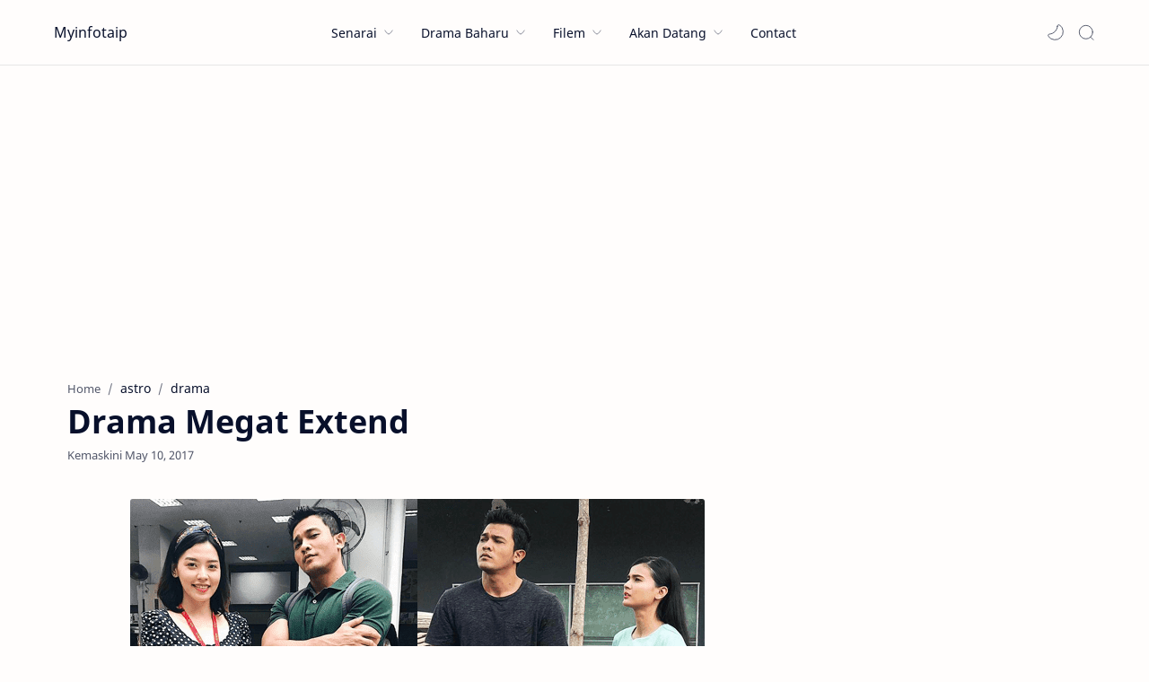

--- FILE ---
content_type: text/html; charset=utf-8
request_url: https://www.google.com/recaptcha/api2/aframe
body_size: 268
content:
<!DOCTYPE HTML><html><head><meta http-equiv="content-type" content="text/html; charset=UTF-8"></head><body><script nonce="XpAQRSKNbaCHi4NFsqMwJg">/** Anti-fraud and anti-abuse applications only. See google.com/recaptcha */ try{var clients={'sodar':'https://pagead2.googlesyndication.com/pagead/sodar?'};window.addEventListener("message",function(a){try{if(a.source===window.parent){var b=JSON.parse(a.data);var c=clients[b['id']];if(c){var d=document.createElement('img');d.src=c+b['params']+'&rc='+(localStorage.getItem("rc::a")?sessionStorage.getItem("rc::b"):"");window.document.body.appendChild(d);sessionStorage.setItem("rc::e",parseInt(sessionStorage.getItem("rc::e")||0)+1);localStorage.setItem("rc::h",'1768375834822');}}}catch(b){}});window.parent.postMessage("_grecaptcha_ready", "*");}catch(b){}</script></body></html>

--- FILE ---
content_type: text/javascript; charset=UTF-8
request_url: https://www.myinfotaip.com/feeds/posts/summary/-/drama?alt=json-in-script&orderby=updated&start-index=671&max-results=3&callback=showRelatedPost
body_size: 2024
content:
// API callback
showRelatedPost({"version":"1.0","encoding":"UTF-8","feed":{"xmlns":"http://www.w3.org/2005/Atom","xmlns$openSearch":"http://a9.com/-/spec/opensearchrss/1.0/","xmlns$blogger":"http://schemas.google.com/blogger/2008","xmlns$georss":"http://www.georss.org/georss","xmlns$gd":"http://schemas.google.com/g/2005","xmlns$thr":"http://purl.org/syndication/thread/1.0","id":{"$t":"tag:blogger.com,1999:blog-3252212075018594446"},"updated":{"$t":"2026-01-14T10:08:17.494+08:00"},"category":[{"term":"drama"},{"term":"rtm"},{"term":"tv3"},{"term":"astro"},{"term":"telefilem"},{"term":"filem"},{"term":"programtv"},{"term":"tv9"},{"term":"muzik"},{"term":"awesometv"},{"term":"ost"},{"term":"ntv7"},{"term":"tonton"},{"term":"viu"},{"term":"unifitv"},{"term":"tvalhijrah"},{"term":"iQiyi"},{"term":"HyppTV"},{"term":"kdrama"},{"term":"sooka"},{"term":"primevideo"},{"term":"tv2"},{"term":"Disney+"},{"term":"iflix"},{"term":"netflix"},{"term":"tvs"},{"term":"animasi"},{"term":"tontonCinema"},{"term":"tvokey"},{"term":"wetv"},{"term":"ajl"},{"term":"DoDrama"},{"term":"Infotaip"},{"term":"Mubi"},{"term":"korean"},{"term":"mytv"},{"term":"tv1"},{"term":"utv"}],"title":{"type":"text","$t":"Myinfotaip"},"subtitle":{"type":"html","$t":""},"link":[{"rel":"http://schemas.google.com/g/2005#feed","type":"application/atom+xml","href":"https:\/\/www.myinfotaip.com\/feeds\/posts\/summary"},{"rel":"self","type":"application/atom+xml","href":"https:\/\/www.blogger.com\/feeds\/3252212075018594446\/posts\/summary\/-\/drama?alt=json-in-script\u0026start-index=671\u0026max-results=3\u0026orderby=updated"},{"rel":"alternate","type":"text/html","href":"https:\/\/www.myinfotaip.com\/search\/label\/drama"},{"rel":"hub","href":"http://pubsubhubbub.appspot.com/"},{"rel":"previous","type":"application/atom+xml","href":"https:\/\/www.blogger.com\/feeds\/3252212075018594446\/posts\/summary\/-\/drama\/-\/drama?alt=json-in-script\u0026start-index=668\u0026max-results=3\u0026orderby=updated"},{"rel":"next","type":"application/atom+xml","href":"https:\/\/www.blogger.com\/feeds\/3252212075018594446\/posts\/summary\/-\/drama\/-\/drama?alt=json-in-script\u0026start-index=674\u0026max-results=3\u0026orderby=updated"}],"author":[{"name":{"$t":"myinfotaip"},"uri":{"$t":"http:\/\/www.blogger.com\/profile\/07105201093056782920"},"email":{"$t":"noreply@blogger.com"},"gd$image":{"rel":"http://schemas.google.com/g/2005#thumbnail","width":"16","height":"16","src":"https:\/\/img1.blogblog.com\/img\/b16-rounded.gif"}}],"generator":{"version":"7.00","uri":"http://www.blogger.com","$t":"Blogger"},"openSearch$totalResults":{"$t":"2305"},"openSearch$startIndex":{"$t":"671"},"openSearch$itemsPerPage":{"$t":"3"},"entry":[{"id":{"$t":"tag:blogger.com,1999:blog-3252212075018594446.post-1263342430298219107"},"published":{"$t":"2021-12-14T16:54:00.005+08:00"},"updated":{"$t":"2021-12-14T16:54:53.960+08:00"},"category":[{"scheme":"http://www.blogger.com/atom/ns#","term":"drama"},{"scheme":"http://www.blogger.com/atom/ns#","term":"rtm"}],"title":{"type":"text","$t":"Akak Mekanik (TV2)"},"summary":{"type":"text","$t":"Saksikan telefilem Akak Mekanik pada Selasa, 14 Disember 2021 pukul 9.00 malam hanya di TV2.Akak MekanikWaktu Siaran: Selasa, 14 Disember 2021, 9:00 malam\u0026nbsp;Rangkaian: TV2 (RTM)Penulis Skrip: Najmie\u0026nbsp; MaziezPengarah: Emi Suffian (Pyan Screw)Produksi: Metro Productions Sdn BhdPelakon: Amar Asyraf, Rita Rudaini, Sheila Hassan, Jaslin Puasa, Jaafar OnnSinopsis Akak MekanikPerkenalan Qaira dan"},"link":[{"rel":"edit","type":"application/atom+xml","href":"https:\/\/www.blogger.com\/feeds\/3252212075018594446\/posts\/default\/1263342430298219107"},{"rel":"self","type":"application/atom+xml","href":"https:\/\/www.blogger.com\/feeds\/3252212075018594446\/posts\/default\/1263342430298219107"},{"rel":"alternate","type":"text/html","href":"https:\/\/www.myinfotaip.com\/2021\/12\/akak-mekanik.html","title":"Akak Mekanik (TV2)"}],"author":[{"name":{"$t":"myinfotaip"},"uri":{"$t":"http:\/\/www.blogger.com\/profile\/07105201093056782920"},"email":{"$t":"noreply@blogger.com"},"gd$image":{"rel":"http://schemas.google.com/g/2005#thumbnail","width":"16","height":"16","src":"https:\/\/img1.blogblog.com\/img\/b16-rounded.gif"}}],"media$thumbnail":{"xmlns$media":"http://search.yahoo.com/mrss/","url":"https:\/\/blogger.googleusercontent.com\/img\/a\/AVvXsEjfrvw_ITwM37gg8bJ0Bf9nPJfqe_Zf8J4gOnZMbDrKa103YaN3w_3Ii6ScNQnfYKPyVBe-IJ_kRdV1f3HO4w7SCO97kZ3CkFVTzewGeDv3VOv04VJv2t2kX2r2ThlFyFvMitwMLG6MyxTuSTIPn5CMQ6ap44o0TqDnjMhuQvdQ6VVM5UgL3uqyhsXs-A=s72-c","height":"72","width":"72"}},{"id":{"$t":"tag:blogger.com,1999:blog-3252212075018594446.post-2498033089374838367"},"published":{"$t":"2021-12-14T10:16:00.000+08:00"},"updated":{"$t":"2021-12-14T10:16:07.870+08:00"},"category":[{"scheme":"http://www.blogger.com/atom/ns#","term":"drama"},{"scheme":"http://www.blogger.com/atom/ns#","term":"tv9"}],"title":{"type":"text","$t":"Cincin Pusaka (TV9)"},"summary":{"type":"text","$t":"Saksikan telefilem 'Cincin Pusaka' lakonan Noki K-Clique dan Elisya Sandha pada Selasa ini jam 9:30 malam di TV9.\u0026nbsp;\u0026nbsp;Cincin PusakaWaktu Siaran: Selasa, 14 Disember 2021, 9:30 malamRangkaian: TV9 slot Kuasa 3 malamPenulis Skrip: Zyza BackyPengarah: Shuhaimi LuaProduksi: Tanah Beris Film ProductionPelakon: Noki K-Clique, Elisya Sandha, Ziana Zain, Jasmin Hamid, Salamiah Hassan, Syarafi "},"link":[{"rel":"edit","type":"application/atom+xml","href":"https:\/\/www.blogger.com\/feeds\/3252212075018594446\/posts\/default\/2498033089374838367"},{"rel":"self","type":"application/atom+xml","href":"https:\/\/www.blogger.com\/feeds\/3252212075018594446\/posts\/default\/2498033089374838367"},{"rel":"alternate","type":"text/html","href":"https:\/\/www.myinfotaip.com\/2021\/12\/cincin-pusaka.html","title":"Cincin Pusaka (TV9)"}],"author":[{"name":{"$t":"myinfotaip"},"uri":{"$t":"http:\/\/www.blogger.com\/profile\/07105201093056782920"},"email":{"$t":"noreply@blogger.com"},"gd$image":{"rel":"http://schemas.google.com/g/2005#thumbnail","width":"16","height":"16","src":"https:\/\/img1.blogblog.com\/img\/b16-rounded.gif"}}],"media$thumbnail":{"xmlns$media":"http://search.yahoo.com/mrss/","url":"https:\/\/blogger.googleusercontent.com\/img\/a\/AVvXsEgIjEXaz_DdOWdT-83bAN3QzMGtCJ80IbxPQqFZ3LX4Nl6e4I4ToImxnZStD-gB8RaRnyBjWIkuP9oUs4fzv8-8_zycJzdBFRg8ZZzhGaF3e7_Xe_kT4LKLTqy13XzDj4d2aI0cvJ_3K5lXzLqFamPomAH24-QQX1m4zaThWnt1QFcz3QrUI30QdsWkdQ=s72-c","height":"72","width":"72"}},{"id":{"$t":"tag:blogger.com,1999:blog-3252212075018594446.post-3840142326752839954"},"published":{"$t":"2021-12-12T18:29:00.005+08:00"},"updated":{"$t":"2021-12-12T18:29:33.207+08:00"},"category":[{"scheme":"http://www.blogger.com/atom/ns#","term":"drama"},{"scheme":"http://www.blogger.com/atom/ns#","term":"rtm"}],"title":{"type":"text","$t":"Cinta Hati Ayam (TV2)"},"summary":{"type":"text","$t":"Saksikan telefilem romantik komedi 'Cinta Hati Ayam' pada 13 Disember (Isnin), pukul 9.00 malam mengisi slot Drama On 2 di TV2.C.H.A Cinta Hati AyamWaktu Siaran: Isnin, 13 Disember 2021, 9:00 malam\u0026nbsp;Rangkaian: TV2 (RTM)Penulis Skrip: Zuli IsmailPengarah: Irwan RaufProduksi: Creative EyePelakon: Ayie Elham, Ara Johari, Catriona Ross, Zarul Husin, Eric Fuzi, Zharif Khan\u0026nbsp;Sinopis C.H.A Cinta"},"link":[{"rel":"edit","type":"application/atom+xml","href":"https:\/\/www.blogger.com\/feeds\/3252212075018594446\/posts\/default\/3840142326752839954"},{"rel":"self","type":"application/atom+xml","href":"https:\/\/www.blogger.com\/feeds\/3252212075018594446\/posts\/default\/3840142326752839954"},{"rel":"alternate","type":"text/html","href":"https:\/\/www.myinfotaip.com\/2021\/12\/cinta-hati-ayam.html","title":"Cinta Hati Ayam (TV2)"}],"author":[{"name":{"$t":"myinfotaip"},"uri":{"$t":"http:\/\/www.blogger.com\/profile\/07105201093056782920"},"email":{"$t":"noreply@blogger.com"},"gd$image":{"rel":"http://schemas.google.com/g/2005#thumbnail","width":"16","height":"16","src":"https:\/\/img1.blogblog.com\/img\/b16-rounded.gif"}}],"media$thumbnail":{"xmlns$media":"http://search.yahoo.com/mrss/","url":"https:\/\/blogger.googleusercontent.com\/img\/a\/AVvXsEj05ZvtqnifxXsT71RRJVxB4yqfDSXZOiZgX0hW2669ULsNqqHrBeX932covPpYOivVqrPeXCK3QbmxqniF1T9luqRUw5JHfkoU0nMgw-NCZCAxLhqlwO8bdMMDeAAvGUfGGOls99XYAi0AtBS-D8r8G3gDdVyXc1z4nInRvSoaiqdb88ChHf7dlNzg0g=s72-c","height":"72","width":"72"}}]}});